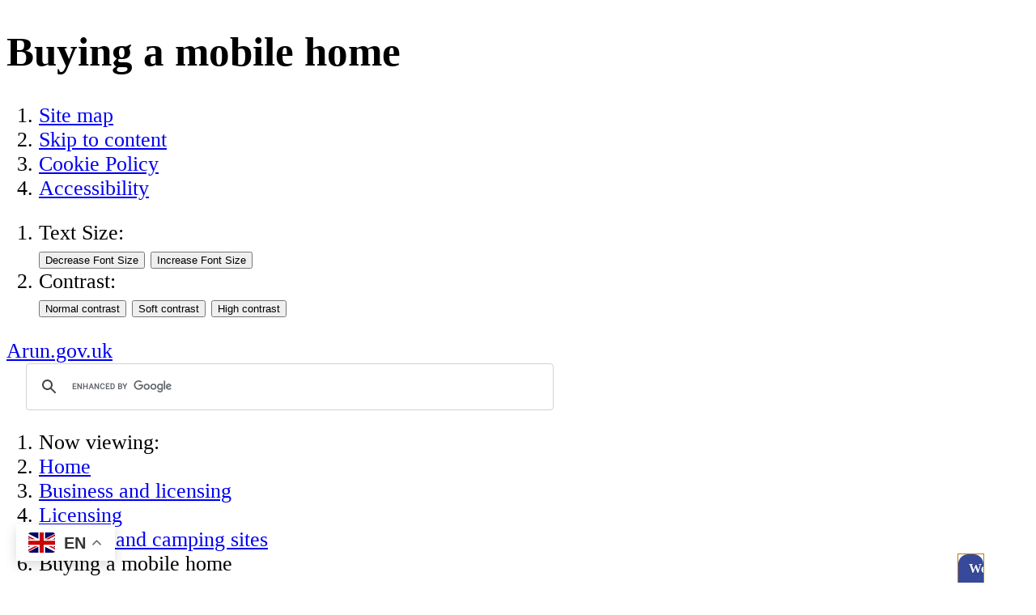

--- FILE ---
content_type: text/html;charset=UTF-8
request_url: https://www.arun.gov.uk/buying-a-park-home
body_size: 10039
content:

<!DOCTYPE html>
<html lang="en" class="js site-area-10 good-morning morning-time "><!--<![endif]-->
<head>
<meta charset="utf-8">
<meta http-equiv="X-UA-Compatible" content="IE=edge">
<meta name="viewport" content="width=device-width, initial-scale=1.0, shrink-to-fit=no">
<meta name="mobile-web-app-capable" content="yes" />
<meta name="mobile-web-app-status-bar-style" content="black-translucent">
<meta name="date" content="2026-01-15 06:33:40"/>
<meta name="google-site-verification" content="_q7PoIZL3KTvkkxmWM6mSM7lpXIkzh3JawCAgzA18pA" />
<title>
Buying a mobile home | Arun District Council
</title>
<meta name="author" content="Arun District Council">
<meta name="description" content="">
<meta name="generator" content="VerseOne CMS v5">
<meta property="og:image" content="https://www.arun.gov.uk/base-install/images/main-logo/og-logo.png">
<meta property="og:title" content="Buying a mobile home">
<meta property="og:description" content="">
<meta property="og:url" content="https&#x3a;&#x2f;&#x2f;www.arun.gov.uk&#x2f;buying-a-park-home">
<meta property="og:site_name" content="Arun District Council">
<meta property="og:type" content="website">
<meta property="og:locale" content="en_gb">
<meta name="twitter:card" content="summary_large_image">
<meta name="twitter:title" content="Buying a mobile home">
<meta name="twitter:description" content=""/>
<meta name="twitter:image" content="https://www.arun.gov.uk/base-install/images/main-logo/og-logo.png">
<link href="/base-install/css/styles.css?383669910" rel="stylesheet" media="all">
<link href="/base-install/css/support-styles.css?383669910" rel="stylesheet" media="all">
<link href="https://www.arun.gov.uk&#x2f;buying-a-park-home&#x2f;" rel="canonical"/>
<style>body {font-size: 1.6em;}</style>
<link rel="stylesheet" href="/base-install/css-libs/filepond/filepond.css">
<link rel="stylesheet" href="/base-install/css-libs/filepond/filepond-plugin-image-preview.css">
<meta name="google-site-verification" content="zNBoS7G5E853L3mqdSAe8BCxw6oMQAxXH7Sv8VVUwSE" />
<style>
#v5adc-index ol li::before {
display:none;
}
.post-meta.date-author-details .post-author-wrap, .post-meta.date-author-details .posted-at, .post-meta.date-author-details .posted-time {
display:none;
}
[data-placement-class="ADCPlacement"] table thead {
top: unset;
}
[data-placement-class="ADCPlacement"] #v5adc-main table {
min-width: 80%;
max-width: 60em;
overflow-x: scroll;
width: 60em;
display: block;
}
.tool-button.translate-toggle {
display:none;
}
table td p, table th p {
font-size:1.1em;
}
a:focus {
outline: solid 2px;
}
.container #main-content {
background: none;
}
#launchSupport {
top: 50%;
}
table.scrolltable {
display: block;
overflow-x: auto;
white-space: nowrap;
}
.type-blog .list-content .post-footer {
display:none;
}
@media print {
.related-pages-wrapper, .page-utils-links-wrap, .site-footer-row {
display:none;
}
footer {page-break-after: always;}
.accordion-base .content-wrapper-inner {
display:block!important;
}
}
#test-button:focus, #test-button:hover, #test-button:active {
background: #1c254f!important;
}
.gsc-input::placeholder {
color: #434343!important;
}
#container .bx-wrapper .bx-controls .bx-next:focus,
#container .bx-wrapper .bx-controls .bx-next:active,
#container .bx-wrapper .bx-controls .bx-next:hover {
border: black dotted 1px;
}
.footer-links .page-utils-links-wrap .footer-links-wrapper {
list-style: none;
}
.footer-links .page-utils-links-wrap .footer-links-wrapper li {
display: inline;
}
#container .accordion-base .placement-inner .actn-show-content:hover h2,
#container .accordion-base .placement-inner .actn-show-content:active h2,
#container .accordion-base .placement-inner .actn-show-content:focus h2
{
text-decoration:underline;
}
.content-container.breadcrumb #breadcrumbs li a:hover,
.content-container.breadcrumb #breadcrumbs li a:focus,
.content-container.breadcrumb #breadcrumbs li a:active
{
text-decoration: underline !important;
font-weight: 600;
}
table {
border-collapse: separate;
}
.type-blogsminilist .blog-posts-list .blog-posts-post .blog-post-detail-wrapper {
padding-bottom: 0em;
}
.hide-all-content .content-container.breadcrumb, .hide-all-content .accessibility-controls, .hide-all-content .site-header-row, .hide-all-content .footer-links, .hide-all-content .site-footer-row {
display:none;
}
.olMap {
touch-action:none;
}
#OpenLayers_Map_2_OpenLayers_Container, #OpenLayers_Map_1_OpenLayers_Container {
width: inherit;
height: inherit;
}
.hide-all-content .page-placement.type-droplet .container, .hide-all-content .page-placement.type-droplet {
width: 1250px;
display: block;
}
.type-blogsminilist .blog-posts-list .blog-posts-post .blog-post-detail-wrapper>a, .type-blog .single-post .content-wrapper-inner .post-inner a {
text-decoration: underline;
font-weight: 400;
}
.a-to-z-pages a:hover, .main-editor-output a:hover, footer .menu-item a:hover, footer .powered-by-verseone a:hover, .content-container.breadcrumb #breadcrumbs li a:hover, .type-blogsminilist .blog-posts-list .blog-posts-post .blog-post-detail-wrapper>a:hover, .type-blog .single-post .content-wrapper-inner .post-inner a:hover {
text-decoration: underline !important;
font-weight: 600;
}
.site-banner-row .type-menuplacement .menu .menu-item a {
text-decoration: none !important;
}
.olPopup img {
max-width:inherit;
}
.pfb-email {
display: none;
}
footer .menu-item a {
text-decoration: underline !important;
}
footer .powered-by-verseone a {
text-decoration: underline !important;
}
.dismiss-me .content-wrapper-inner {
display:block;
}
abbr[title]:after
{
content: " (" attr(title) ")";
}
@media screen and (min-width: 1025px)
{
.main-editor-output a {
word-break: break-word;
}
abbr[title]
{
border-bottom: 1px dashed #ADADAD;
cursor:help;
}
abbr[title]:after
{
content: "";
}
}
.dynamic-cols-wrapper .main-cols-container {
margin-top:1em;
}
.warning-text {
font-weight:bold;
}
#OpenLayers_Map_2_OpenLayers_Container, #OpenLayers_Map_1_OpenLayers_Container {
width:100%;
height:100%;
}
.container {
min-height: 0;
}
#site-footer-row .site-footer .type-droplet {
display: block;
}
#selectedFeatutresViewPopup_contentDiv {
left: 0 !important;
// top: 4px !important;
}
.site-banner-row .type-menuplacement .menu .menu-item a .menu-item-desc p{
line-height: 1.5;
}
.site-banner-row .type-menuplacement .menu .menu-item a .main-link-text{
line-height: 1.5;
}
.powered-by-verseone a:hover {
text-decoration: none !important;
font-weight: 700;
}
.powered-by-verseone a {
position: relative;
}
.powered-by-verseone a:hover:before {
content: '';
background: #3F3F3F;
height: 3px;
widht: 100%;
position: absolute;
bottom: 0;
left: 0;
right: 0;
}
#launchSupport{
width:33px !important;
}
</style>
</head>
<body>
<div id="container" class="container">
<header class="page-topic visuallyhidden"> <h1>Buying a mobile home</h1> </header>
<div id="accessibility-controls" class="accessibility-controls">
<div class="content-container clearfix" id="top">
<div class="access-controls-wrapper">
<ol id="skiplinks" class="skip-links">
<li class="site-tools site-map">
<a href="/sitemap">Site map</a>
</li>
<li class="site-tools skip-nav">
<a href="#main-content">Skip to content</a>
</li>
<li class="site-tools cookie-policy">
<a href="/cookies">Cookie Policy</a>
</li>
<li class="site-tools accessibility-policy">
<a href="/accessibility">Accessibility</a>
</li>
</ol>
<ol id="accessbar" class="accessbar">
<li class="access-tools text-controls">
<span class="access-options-label text-size-changer">Text Size:</span>
<form action="" name="frmfontsizechange" method="post" id="change-textsize">
<input type="submit" name="fontsizedown" id="fontsizedown" value="Decrease Font Size" />
<input type="submit" name="fontsizeup" id="fontsizeup" value="Increase Font Size" />
</form>
</li>
<li class="access-tools contrast-controls">
<span class="access-options-label contrast-changer">Contrast:</span>
<form action="" method="post" id="change-contrast">
<input type="submit" name="webpagecontrast0" id="webpagecontrast0" value="Normal contrast" />
<input type="submit" name="webpagecontrast1" id="webpagecontrast1" value="Soft contrast" />
<input type="submit" name="webpagecontrast2" id="webpagecontrast2" value="High contrast" />
</form>
</li>
</ol>
</div>
</div>
</div>
<header id="site-header-row" class="site-header-row clearfix">
<div class="site-header-row-inner">
<div class="content-container clearfix">
<div class="logo-container">
<a href="/" id="logo" class="logo-wrapper">Arun.gov.uk
<!--	<img src="/base-install/images/main-logo/company-logo.png" alt="Organisation's logo linking to the home page" />-->
</a>
</div>
<div class="placement-row-wrapper">
<div class="placement-row placement-row-1-up placement-row-1 clearfix ">
<div id="placement-1-1" data-placement-stylename='default' data-placement-id="63" data-placement-class="Droplet"
class="page-placement type-droplet instance-47 default last-child">
<div class="placement-inner clearfix">
<div class="content-item single-content content-wrapper">
<div class="content-item-inner">
<div class="content-wrapper-inner">
<meta name="google-site-verification" content="zNBoS7G5E853L3mqdSAe8BCxw6oMQAxXH7Sv8VVUwSE" />
</div>
</div>
</div>
</div>
</div>
</div>
</div>
<div class="placement-row-wrapper">
<div class="placement-row placement-row-2-up placement-row-2 clearfix ">
<div id="placement-1-2" data-placement-stylename='default' data-placement-id="61" data-placement-class="Droplet"
class="page-placement type-droplet instance-45 default ">
<div class="placement-inner clearfix">
<div class="content-item single-content content-wrapper">
<div class="content-item-inner">
<div class="content-wrapper-inner">
<div class="gtranslate_wrapper"></div>
<script>window.gtranslateSettings = {"default_language":"en","wrapper_selector":".gtranslate_wrapper"}
</script>
<script src="https://cdn.gtranslate.net/widgets/latest/float.js" defer></script>
</div>
</div>
</div>
</div>
</div>
<div id="placement-1-3" data-placement-stylename='default' data-placement-id="46" data-placement-class="Droplet"
class="page-placement type-droplet instance-31 default last-child">
<div class="placement-inner clearfix">
<div class="content-item single-content content-wrapper">
<div class="content-item-inner">
<div class="content-wrapper-inner">
<gcse:searchbox-only resultsUrl="https://www.arun.gov.uk/search-results"></gcse:searchbox-only>
</div>
</div>
</div>
</div>
</div>
</div>
</div>
<div class="placement-row-wrapper">
<div class="placement-row placement-row-1-up placement-row-3 clearfix ">
<div id="placement-1-4" data-placement-stylename='default' data-placement-id="44" data-placement-class="Droplet"
class="page-placement type-droplet instance-19 default last-child">
<div class="placement-inner clearfix">
<div class="content-item single-content content-wrapper">
<div class="content-item-inner">
<div class="content-wrapper-inner">
<!--[if (gte IE 9)|!(IE)]><!--><section id='launchSupport' class='vls-webchat' title='Webchat Powered by Vocoll Live Support'>
<header>
<style>
#launchSupport h2 {
font-size: 16px;
background: #36499B!important;
border-radius: 12px 12px 0 0;
color: #ffffff;
text-shadow: 0 1px 1px rgb(0 0 0 / 40%);
padding: 6px 0.8em;
margin: 0;
line-height: 24px;
cursor: pointer;
}
</style>
<link rel='stylesheet' href='https://arun.vocoll.com/configassets/js/special/button.css'>
<h2 onclick='launchSupport()' tabindex='0' role='button' id='test-button' style='background-color:#051af6; color:#f8f8fd; cursor:pointer; text-align:center; overflow:auto;'>Webchat</h2>
</header>
<script src='https://arun.vocoll.com/configassets/js/special/support-button.js'></script>
<script>var existingLoadFunction = window.onload;window.onload=function(){supportButton('test-button', 'arun.vocoll.com', '471'); if (existingLoadFunction != null){existingLoadFunction()}};function launchSupport() {window.open('https://arun.vocoll.com/support/customer/0/471', '_blank', 'toolbar=no, scrollbars=yes, resizable=yes, top=200, left=200, width=600, height=600');}
</script>
<!--<![endif]--><script type='text/javascript' src='https://arun.vocoll.com/configassets/js/special/cookie.js'></script></section>
</div>
</div>
</div>
</div>
</div>
</div>
</div>
<div class="placement-row-wrapper">
<div class="placement-row placement-row-1-up placement-row-4 clearfix ">
<div id="placement-1-5" data-placement-stylename='default' data-placement-id="60" data-placement-class="Droplet"
class="page-placement type-droplet instance-43 default last-child">
<div class="placement-inner clearfix">
<div class="content-item single-content content-wrapper">
<div class="content-item-inner">
<div class="content-wrapper-inner">
<!-- Google tag (gtag.js) -->
<script async src="https://www.googletagmanager.com/gtag/js?id=G-XXZ4M7K4PY"></script>
<script>
window.dataLayer = window.dataLayer || [];
function gtag(){dataLayer.push(arguments);}
gtag('js', new Date());
gtag('config', 'G-XXZ4M7K4PY');
</script>
</div>
</div>
</div>
</div>
</div>
</div>
</div>
</div>
</div>
</header>
<div id="main-content" class="main-content">
<div class="content-container main-wrapper">
<div id="content-wrapper" class="content-wrapper dynamic-cols-wrapper layout_0_0 clearfix">
<nav class="content-container breadcrumb clearfix">
<ol id="breadcrumbs" class="breadcrumbs breadcrumb-list clearfix">
<li class="now_viewing">Now viewing:</li>
<li class="breadcrumb-item go-home"><a href="/">Home</a></li>
<li class="breadcrumb-item"> <a href="/business-and-licensing">Business and licensing</a></li>
<li class="breadcrumb-item"> <a href="/licensing">Licensing</a></li>
<li class="breadcrumb-item"> <a href="/camping-and-caravan-sites">Caravan and camping sites</a></li>
<li class="breadcrumb-item current"> Buying a mobile home</li>
</ol>
</nav>
<div class="main-cols-container">
<div class="wrapper">
<div class="middle">
<div class="layout_col_inner clearfix">
<main id="main-page-content" class="main-article-area-7" >
<div class="placement-row-wrapper">
<div class="placement-row placement-row-1-up placement-row-1 clearfix ">
<div id="placement-7-1" data-placement-stylename='default' data-placement-id="3726" data-placement-class="TextContent"
class="page-placement type-textcontent instance-4575 default last-child">
<div class="placement-inner clearfix">
<div class="content-item single-content content-wrapper no-main-image-display">
<article class="content-item-inner">
<header class="content-headline">
<h2>Buying a mobile home</h2>
</header>
<div class="content-wrapper-inner">
<div class="main-editor-output">
<p>If you&rsquo;re looking to buy a mobile home, we suggest that you use a solicitor. The <a href="https://www.iphas.co.uk/">Independent Park Home Advisory Service</a> (IPHAS) have a list of solicitors who deal with mobile&nbsp;home law.</p>
<p>We cannot suggest individual solicitors but you should choose one that understands mobile home law&nbsp;because the conveyancing process is different to that of traditional homes.</p>
<p><a href="https://parkhomes.lease-advice.org/">LEASE Park Home Advisory service</a> have guidance on what to check before deciding to buy a mobile home.</p>
<p>You can find out more information about mobile homes on the following webpages:</p>
<ul>
<li><a href="https://www.gov.uk/government/collections/park-homes">gov.uk</a></li>
<li><a href="https://www.bhhpa.org.uk/">British Holiday and Home Parks Association</a></li>
<li><a href="https://www.ageuk.org.uk/information-advice/care/housing-options/residential-park-homes/">AgeUK</a></li>
</ul>
</div>
</div>
<footer class="metadata-info info-textcontent">
</footer>
</article>
</div>
</div>
</div>
</div>
</div>
<footer id="site-article-footer-row" class="site-article-footer-row clearfix">
</footer>
</main>
</div>
</div>
</div>
</div>
</div>
</div>
</div>
<!-- BEGIN CUSTOM: V1SR-15905 : hiding this containor due to multiple IDs (footer-links) being on the page with both hidden-->
<div id="footer-links" class="footer-links clearfix">
<p class="page-utils-links-wrap">
<a href="#container" class="page-utils ref-page-top">Back to top of page</a>
<a href="/contact-us" class="page-utils ref-contact">Contact Us</a>
<a onclick="print(this);" href="#" class="page-utils ref-print">Print this page</a>
<a href="mailto:?subject=A recommended link from the Buying a mobile home&amp;body=You are receiving this email because someone has recommended the Buying a mobile home page from the Arun District Council site. Please click this link or paste it into your browser address pane to view the page: https%3A%2F%2Fwww%2Earun%2Egov%2Euk%2Fbuying%2Da%2Dpark%2Dhome%2F" class="page-utils ref-email">Email this page</a>
<a href="/sitemap" class="page-utils ref-sitemap">Site map</a>
</p>
</div>
<!-- END CUSTOM: V1SR-15905-->
<footer id="site-footer-row" class="site-footer-row clearfix">
<div class="site-footer content-container">
<div class="placement-row-wrapper">
<div class="placement-row placement-row-1-up placement-row-1 clearfix ">
<div id="placement-11-1" data-placement-stylename='default' data-placement-id="27" data-placement-class="AtoZ"
class="page-placement type-general default last-child">
<div class="placement-inner clearfix">
<div class="content-item list-content content-wrapper general-a-to-z">
<div class="content-headline">
<h3>A to Z of Services</h3>
</div>
<div class="content-item-inner">
<ul class="a-to-z-letters">
<li class="has-pages">
<a href="/a-z/A" class="a-z-letter" title="See items relating to A">A</a>
</li>
<li class="has-pages">
<a href="/a-z/B" class="a-z-letter" title="See items relating to B">B</a>
</li>
<li class="has-pages">
<a href="/a-z/C" class="a-z-letter" title="See items relating to C">C</a>
</li>
<li class="has-pages">
<a href="/a-z/D" class="a-z-letter" title="See items relating to D">D</a>
</li>
<li class="has-pages">
<a href="/a-z/E" class="a-z-letter" title="See items relating to E">E</a>
</li>
<li class="has-pages">
<a href="/a-z/F" class="a-z-letter" title="See items relating to F">F</a>
</li>
<li class="has-pages">
<a href="/a-z/G" class="a-z-letter" title="See items relating to G">G</a>
</li>
<li class="has-pages">
<a href="/a-z/H" class="a-z-letter" title="See items relating to H">H</a>
</li>
<li class="has-pages">
<a href="/a-z/I" class="a-z-letter" title="See items relating to I">I</a>
</li>
<li class="has-pages">
<a href="/a-z/J" class="a-z-letter" title="See items relating to J">J</a>
</li>
<li>
K
</li>
<li class="has-pages">
<a href="/a-z/L" class="a-z-letter" title="See items relating to L">L</a>
</li>
<li class="has-pages">
<a href="/a-z/M" class="a-z-letter" title="See items relating to M">M</a>
</li>
<li class="has-pages">
<a href="/a-z/N" class="a-z-letter" title="See items relating to N">N</a>
</li>
<li>
O
</li>
<li class="has-pages">
<a href="/a-z/P" class="a-z-letter" title="See items relating to P">P</a>
</li>
<li>
Q
</li>
<li class="has-pages">
<a href="/a-z/R" class="a-z-letter" title="See items relating to R">R</a>
</li>
<li class="has-pages">
<a href="/a-z/S" class="a-z-letter" title="See items relating to S">S</a>
</li>
<li class="has-pages">
<a href="/a-z/T" class="a-z-letter" title="See items relating to T">T</a>
</li>
<li class="has-pages">
<a href="/a-z/U" class="a-z-letter" title="See items relating to U">U</a>
</li>
<li class="has-pages">
<a href="/a-z/V" class="a-z-letter" title="See items relating to V">V</a>
</li>
<li class="has-pages">
<a href="/a-z/W" class="a-z-letter" title="See items relating to W">W</a>
</li>
<li>
X
</li>
<li>
Y
</li>
<li>
Z
</li>
<li>
<a href="&#x2f;a-z">ALL</a>
</li>
</ul>
<ol class="a-to-z-pages">
<li>
Abandoned vehicles:
<a href="/https&#x3a;&#x2f;&#x2f;www1.arun.gov.uk&#x2f;report-abandoned-vehicle&#x2f;">Abandoned vehicles</a>
</li>
<li>
Account:
<a href="/https&#x3a;&#x2f;&#x2f;myarun.civica-cx.co.uk&#x2f;TenantPortal&#x2f;login">Check your rent balance</a>
</li>
<li>
Antisocial behaviour:
<a href="/asb">Antisocial behaviour</a>
</li>
<li>
Appointments:
<a href="/https&#x3a;&#x2f;&#x2f;arun.cxmflow.com&#x2f;OABS&#x2f;Appointment&#x2f;Index&#x2f;a887da68-2e3b-4dd9-8818-4ee738ee372e">Make or change an appointment</a>
</li>
<li>
Arun Times:
<a href="/https&#x3a;&#x2f;&#x2f;edition.pagesuite.com&#x2f;html5&#x2f;reader&#x2f;production&#x2f;default.aspx&#x3f;pubname&#x3d;&amp;pubid&#x3d;106bf4d9-2136-446d-99c9-6a33d4d5d56e">Arun Times</a>
</li>
</ol>
</div>
</div>
</div>
</div>
</div>
</div>
<div class="placement-row-wrapper">
<div class="placement-row placement-row-3-up placement-row-2 clearfix ">
<div id="placement-11-2" data-placement-stylename='default' data-placement-id="30" data-placement-class="TextContent"
class="page-placement type-textcontent instance-2828 default ">
<div class="placement-inner clearfix">
<div class="content-item single-content content-wrapper no-main-image-display">
<article class="content-item-inner">
<div class="content-wrapper-inner">
<div class="main-editor-output">
<p><strong>Connect </strong>with us</p>
<p><a href="https://www.facebook.com/arundistrictcouncil"><img src="/media/images/versions/img94joktmu730106.png?bev=22128" alt="Facebook" width="46" height="46"></a>&nbsp;<a href="https://x.com/ArunDistrict"><img src="/media/images/versions/img94joktmu730109.png?bev=22131" alt="X" width="46" height="46"></a>&nbsp;<a href="https://www.instagram.com/arundistrict.council"><img src="/media/images/versions/img94joktmu730107.png?bev=22129" alt="Instagram" width="46" height="46"></a>&nbsp;<a href="https://www.youtube.com/channel/UCbT8_JswP59H6vJhj8QS4ug"><img src="/media/images/versions/img94joktmu730110.png?bev=22132" alt="YouTube" width="46" height="46"></a>&nbsp;<a href="https://www.linkedin.com/company/arun-district-council"><img src="/media/images/versions/img94joktmu730108.png?bev=22130" alt="LinkedIn" width="46" height="46"> </a></p>
</div>
</div>
<footer class="metadata-info info-textcontent">
</footer>
</article>
</div>
</div>
</div>
<div id="placement-11-3" data-placement-stylename='default' data-placement-id="32" data-placement-class="PageFeedbackPlacement"
class="page-placement type-general default ">
<div class="placement-inner clearfix">
<div class="content-item single-content page-feedback-placement-wrapper">
<div class="content-item-inner">
<div class="content-headline">
<h3>Rate the information on this page</h3>
</div>
<div class="content-wrapper-inner">
<form id="page-feedback" method="post" action="">
<fieldset class="pfb-visitor-details">
<legend>Rate the information on this page</legend>
<div class="row pfb-email">
<label for="pageFeedbackEmail">Email:</label>
<input id="pageFeedbackEmail" name="pageFeedbackEmail" type="email" placeholder="e.g. john.smith@domain.com" value ="">
</div>
<div class="row pfb-comment">
<label for="pageFeedbackComment">Comment:</label>
<textarea id="pageFeedbackComment" name="pageFeedbackComment" placeholder="Tell us how we can improve this page&hellip;"></textarea>
</div>
<fieldset class="pfb-rating total-rating-3">
<legend>Rating</legend>
<button type="button" class="rating-item-1 rating-wrap rating-1" value="1" id="rating-1">
<span class="btn-txt">Poor</span>
</button>
<button type="button" class="rating-item-2 rating-wrap rating-2" value="2" id="rating-2">
<span class="btn-txt">Neutral</span>
</button>
<button type="button" class="rating-item-3 rating-wrap rating-3" value="3" id="rating-3">
<span class="btn-txt">Good</span>
</button>
</fieldset>
<!---spam-guard-start---><input
type="text"
class="important-hp-field-complete-this"
name="EC8CEECA-EB34-41A5-A1556C43332E674A"
id="sp-guard-answer-1"
autocomplete="new-password"
tabindex="-1"
/>
<style>
.important-hp-field-complete-this { display:none !important; }
</style><!---spam-guard-end--->
<input type="hidden" id="pageFeedbackRating" name="pageFeedbackRating"/>
</fieldset>
<div class="row button-wrapper">
<button class="page-feedback-button" value="Submit" name="page-feedback-submit" type="submit">
<span class="btn-txt">Submit</span>
</button>
</div>
</form>
</div>
</div>
</div>
</div>
</div>
<div id="placement-11-4" data-placement-stylename='default' data-placement-id="31" data-placement-class="TextContent"
class="page-placement type-textcontent instance-2829 default last-child">
<div class="placement-inner clearfix">
<div class="content-item single-content content-wrapper no-main-image-display">
<article class="content-item-inner">
<div class="content-wrapper-inner">
<div class="main-editor-output">
<p><img alt="company logo" src="/media/images/versions/img94joktmu717325.png?bev=16748" style="float:right; height:135px; width:180px" /></p>
</div>
</div>
<footer class="metadata-info info-textcontent">
</footer>
</article>
</div>
</div>
</div>
</div>
</div>
<div class="placement-row-wrapper">
<div class="placement-row placement-row-1-up placement-row-3 clearfix ">
<div id="placement-11-5" data-placement-stylename='default' data-placement-id="28" data-placement-class="MenuPlacement"
class="page-placement type-menuplacement instance-179 default last-child">
<div class="placement-inner clearfix">
<div class="content-item list-content menu-placement-wrapper mp-manual footer-menu">
<div class="content-item-inner">
<div class="content-wrapper-inner">
<ol class="menu-placement-manual-display menu
standard-list
">
<li class="menu-item menu-item-1 menu-item-privacy-policy
">
<a href="&#x2f;privacy-policy"
>
<span class="main-link-text">
Privacy policy
</span>
</a>
</li>
<li class="menu-item menu-item-2 menu-item-cookies
">
<a href="&#x2f;cookies"
>
<span class="main-link-text">
Cookies
</span>
</a>
</li>
<li class="menu-item menu-item-3 menu-item-accessibility
">
<a href="&#x2f;accessibility"
>
<span class="main-link-text">
Accessibility
</span>
</a>
</li>
<li class="menu-item menu-item-4 menu-item-find-us
">
<a href="&#x2f;find-us"
>
<span class="main-link-text">
Find us
</span>
</a>
</li>
<li class="menu-item menu-item-5 menu-item-contact-us
">
<a href="&#x2f;contact-us"
>
<span class="main-link-text">
Contact us
</span>
</a>
</li>
<li class="menu-item menu-item-6 menu-item-jobs
">
<a href="&#x2f;jobs"
>
<span class="main-link-text">
Jobs
</span>
</a>
</li>
<li class="menu-item menu-item-7 menu-item-maps
">
<a href="https&#x3a;&#x2f;&#x2f;arun.cloud.cadcorp.com&#x2f;webmapping&#x2f;en-gb&#x2f;PublicMap"
>
<span class="main-link-text">
Maps
</span>
</a>
</li>
<li class="menu-item menu-item-8 menu-item-terms-of-use
">
<a href="&#x2f;terms-of-use"
>
<span class="main-link-text">
Terms of use
</span>
</a>
</li>
<li class="menu-item menu-item-9 menu-item-site-map
">
<a href="&#x2f;sitemap"
>
<span class="main-link-text">
Site map
</span>
</a>
</li>
<li class="menu-item menu-item-10 menu-item-arun-district-council-mobile-app
">
<a href="&#x2f;arun-mobile-app"
>
<span class="main-link-text">
Arun District Council mobile app
</span>
</a>
</li>
</ol>
</div>
</div>
</div>
</div>
</div>
</div>
</div>
<div class="placement-row-wrapper">
<div class="placement-row placement-row-1-up placement-row-4 clearfix ">
<div id="placement-11-6" data-placement-stylename='default' data-placement-id="29" data-placement-class="Droplet"
class="page-placement type-droplet instance-20 default last-child">
<div class="placement-inner clearfix">
<div class="content-item single-content content-wrapper">
<div class="content-item-inner">
<div class="content-wrapper-inner">
<script src="https://cc.cdn.civiccomputing.com/9/cookieControl-9.x.min.js"></script>
<script>
var config = {
apiKey: '974aafa93655450c02e666596f973a5f43ae5238',
product: 'COMMUNITY',
position: 'left',
theme: 'dark',
acceptBehaviour: "recommended",
text: {
notifyTitle: "Our use of cookies",
notifyDescription: "We use cookies to make the site work and help us make it better. By clicking accept, we'll set recommended analytics cookies. Or, you can ignore or close this message and we'll set only the recommended ones.",
necessaryTitle: "Necessary cookies",
necessaryDescription: "Necessary cookies enable core functionality such as security, network management, and accessibility. You may disable these by changing your browser settings, but this may affect how the website functions.",
title: "Our use of cookies",
intro: "We use necessary cookies to make our site work. We'd also like to set optional analytics cookies to help us improve it. We won't set optional cookies unless you enable them. Using this tool will set a cookie on your device to remember your preferences.",
},
statement : {
description: 'For more information visit our',
name : 'Cookie Policy',
url: 'https://www.arun.gov.uk/cookies',
updated : '01/04/2020'
},
optionalCookies: [
{
name: 'analytics',
label: 'Analytical Cookies',
description: 'Analytical cookies help us to improve our website by collecting and reporting information on its usage.',
cookies: ['_ga', '_gid', '_gat', '__utma', '__utmt', '__utmb', '__utmc', '__utmz', '__utmv'],
recommendedState: true,
onAccept : function(){
// Add Google Analytics
(function(i,s,o,g,r,a,m){i['GoogleAnalyticsObject']=r;i[r]=i[r]||function(){
(i[r].q=i[r].q||[]).push(arguments)},i[r].l=1*new Date();a=s.createElement(o),
m=s.getElementsByTagName(o)[0];a.async=1;a.src=g;m.parentNode.insertBefore(a,m)
})(window,document,'script','https://www.google-analytics.com/analytics.js','ga');
ga('create', 'UA-21771330-1', 'auto');
ga('send', 'pageview');
// End Google Analytics
// Add SiteImprove
(function() {
var sz = document.createElement('script'); sz.type = 'text/javascript'; sz.async = true;
sz.src = '//uk1.siteimprove.com/js/siteanalyze_362341.js';
var s = document.getElementsByTagName('script')[0]; s.parentNode.insertBefore(sz, s);
})();
// End SiteImprove
},
onRevoke: function(){
// Disable Google Analytics
window['ga-disable-UA-21771330-1'] = true;
// End Google Analytics
}
}
],
};
CookieControl.load( config );
</script>
</div>
</div>
</div>
</div>
</div>
</div>
</div>
<div class="placement-row-wrapper">
<div class="placement-row placement-row-1-up placement-row-5 clearfix ">
<div id="placement-11-7" data-placement-stylename='default' data-placement-id="49" data-placement-class="Droplet"
class="page-placement type-droplet instance-32 default last-child">
<div class="placement-inner clearfix">
<div class="content-item single-content content-wrapper">
<div class="content-item-inner">
<div class="content-wrapper-inner">
<script>
(function() {
var cx = '58546df2bb65941fb';
var gcse = document.createElement('script');
gcse.type = 'text/javascript';
gcse.async = true;
gcse.src = 'https://cse.google.com/cse.js?cx=' + cx;
var s = document.getElementsByTagName('script')[0];
s.parentNode.insertBefore(gcse, s);
})();
</script>
</div>
</div>
</div>
</div>
</div>
</div>
</div>
<div class="site-credits-container">
<div class="client-credits">
<p class="customer-copyright">
Arun District Council
&copy; 2026
</p>
</div>
<div id="verseone-credits" class="verseone-credits">
<p class="powered-by-verseone">Powered by <a href="http://www.verseone.com">VerseOne Group Ltd</a></p>
</div>
</div>
</div>
</footer>
</div>
<div id="dialog-message"></div>
<script>
window.jQuery || document.write(' <script src="/plugins/_lib_/jquery.min.js"><\/script><script src="/plugins/_lib_/jquery-ui.min.js"><\/script> ');
</script>
<script src="/plugins/jquery-pwstrength/jquery.pwstrength.min.js?_=383669910"></script>
<script src="/plugins/polyfills/promise.min.js?_=383669910"></script>
<script src="/js/framework/atlas.js?_=383669910" ></script>
<script src="/js/framework/debug.js?_=383669910"></script>
<script src="/js/framework/website.js?_=383669910" ></script>
<script src="/js/framework/router-base.js?_=383669910" ></script>
<script src="/js/framework/frontend-router.js?_=383669910" ></script>
<script src="/js/framework/feedback-base.js?_=383669910" ></script>
<script src="/js/framework/frontend-feedback.js?_=383669910" ></script>
<script src="/js/framework/error-handler.js?_=383669910" ></script>
<script src="/js/framework/media-manager.js?_=383669910" ></script>
<script src="/js/framework/placements.js?_=383669910" ></script>
<script src="/js/framework/hashurl.js?_=383669910" ></script>
<script src="/plugins/tinymce/700/tinymce.min.js?_=383669910"></script>
<script src="/plugins/ace/ace.min.js?_=383669910"></script>
<script></script>
<script src="/js/tech.js?383669910"></script>.
<script src="/js/jquery.bxslider.min.js?383669910"></script>
<script src="/js/plugins.js?383669910"></script>
<script>$(function(){
Atlas.init(
{
development_mode: true
, isFrontend: true
}
);
$('form.pw-reset-form').find('input[name=usr_password]').pwstrength();
$('div[data-placement-class=RegistrationPlacement]').find('input[name=usr_password]').pwstrength();
})</script>
<script>
$(document).ready(function() {
$('.actn-btn.actn-show-content').click(function(){
$(this).attr('role','tablist');
});
$('.ref-contact').attr('href', '/contact-us');
$('.type-blogsminilist .blog-posts-list .blog-posts-post a').attr('tabindex', -1);
// V1SR-16942
$('td').css('vertical-align','top');
});
</script>
<script>
$('img[alt="RD - Landing page banner image"]').attr('title', 'Landing page banner image').removeAttr('alt');
if ( $('html:not(".a-z-page")').length>0){
$('.a-to-z-pages').remove();
}
$('#pageFeedbackEmail').attr('placeholder','Optional');
function removeSearchTitle() {
var linkClass = document.querySelector('.gsc-results-wrapper-nooverlay');
var el = document.querySelectorAll('a.gs-title');
for (var j = 0; j < el.length; j++) {
el[j].textContent = el[j].textContent.split('|')[0]
}
if(linkClass != null) linkClass.style.display = 'block';
}
window.onload = function() {
$('.home-page .gsc-input input').attr("placeholder", "How can we help you today?");
removeSearchTitle();
//$('#google_translate_element').removeAttr("href");
var linkClass = document.querySelector('.gsc-results-wrapper-nooverlay');
if(linkClass != null) {
linkClass.addEventListener('click', function(e) {
linkClass.style.display = 'none';
setTimeout(removeSearchTitle,500);
});
}
}
$('.a-to-z-pages li a').each(function( index ) {
if (this.href.includes('/http')){
stringArr = this.href.split('/http')
this.href= 'http' + stringArr[1]
}
});
$('.pfb-rating .rating-wrap').on('click', function(){
$('.pfb-email').show();
});
$("#test-button").keyup(function(event) {
if (event.keyCode === 13) {
$("#test-button").click();
}
});
var iframe = document.querySelector("#iframe-map");
window.addEventListener('message', function(e) {
// message that was passed from iframe page
if (e.data!=undefined){
var message = e.data;
var iframe = document.querySelector("#iframe-map");
iHeight = 100 + message.height;
iWidth = 100 + message.width;
iframe.style.height = iHeight + 'px';
iframe.style.width = iWidth + 'px';
}
} , false);
$("input[name*='service']").attr('autocomplete','off');
$("input[name*='keywords']").attr('autocomplete','off');
$("input[name*='surname']").attr('autocomplete','family-name');
$("input[name*='firstName']").attr('autocomplete','given-name');
$("input[name*='service']").attr('id','service');
$("input[name*='keywords']").attr('id','keywords');
$("input[name*='surname']").attr('id','surname');
$("input[name*='firstName']").attr('id','firstName');
$("input[name*='pageFeedbackEmail']").attr('autocomplete', ' email')
;$('.blog-utilities.blog-search .input-name-blog-search').before( "<legend style='display:none;'>" +$('.blog-utilities.blog-search .input-name-blog-search').html() +'</legend>' );
$('.matrixQuestions input:checkbox').each(function( index ) {	$(this).before( "<label style='display:none' for='" + this.id +"'></label>" );
});
$('.form .row .field select').each(function( index ) {
$(this).before( "<label style='display:none' for='" + this.id +"'></label>" );
});
$('.form .row .field :input[type="number"]').each(function( index ) {
$(this).before( "<label style='display:none' for='" + this.id +"'></label>" );
});
$('.bx-pager-item').each(function() {
$(this).attr('tabindex', 0);
});
$( document ).ready(function() {
$( ".mobile-sidemenu" ).first().attr('id','sidemenu2');
$('.blog-posts-post').each(function() {
if ($(this).attr('aria-hidden') == 'false'){
$(this).find('a').attr('tabindex', 0);
}else{
$(this).find('a').attr('tabindex', -1);
}
});
$(".mobile-subnav-toggle").removeAttr("href");
$(".mobile-subnav-toggle").attr('role', 'button');
$(".mobile-nav-toggle").attr('role', 'button');
$(".mobile-nav-toggle").attr('title', 'mobile nav'); $('.page-feedback-placement-wrapper .actn-btn.actn-show-content').attr('title', 'collapsed content');$(".close-search").attr('title', 'close search button'); $('.goog-te-menu-value').attr('tabindex', -1);
$( ".rt-node-head" ).each(function( index ) {
$(this).attr('tabindex', 0);
});
$( ".rt-node-child-item" ).each(function( index ) {
$(this).attr('tabindex', 0);
});
$('form[name="frmsearch"]').each(function( index2 ) {
$(this).attr('id', 'site-search-form-' + index2);
});
$('.site-nav-row').find('#site-search-index-search-1').attr("id", "site-search-index-search-1-hidden");
$('.site-nav-row').find('.input-name-site-search-index-search').attr("for", "site-search-index-search-1-hidden");
$('.home-page .type-blogsminilist .bx-next').attr('href', '##');
$('.home-page .type-blogsminilist .bx-next').attr('tabindex', 0);
$('.dismiss-me .dismiss-close').attr('tabindex', 0);
$('.dismiss-me .dismiss-close').attr('role', 'button');
$('.dismiss-close').on('focus', function(){
$(this).keypress(function (ev) {
var keycode = (ev.keyCode ? ev.keyCode : ev.which);
if (keycode == '13') {
$('.dismiss-close').trigger('click');
}
})
});
$('.safe-exit').on('focus', function(){
$(this).keypress(function (ev) {
var keycode = (ev.keyCode ? ev.keyCode : ev.which);
if (keycode == '13') {
$('.safe-exit').trigger('click');
}
})
});
});
$('.service-search-wrapper fieldset.search-fields .row').before( '<legend style="display:none">service search</legend>' );$(" input[type*='tel']").attr('autocomplete','tel');$("input[type*='date']").attr('autocomplete','bday');
$("input[type*='email']").attr('autocomplete','email');
$('.page-placement.type-blogcategories .article-categories a').wrapAll('<ul id="cats">').wrap('<li>'); $('.footer-links .page-utils-links-wrap a').wrapAll('<ul class="footer-links-wrapper">').wrap('<li>');
</script>
</body>
</html>


--- FILE ---
content_type: application/javascript; charset=utf-8
request_url: https://arun.vocoll.com/configassets/js/special/support-button.js
body_size: 757
content:

function supportButton(button, organisation, channelId) {
	if (channelId == null){
		channelId = 0;
	}
	$('#help-text').css({"display":"none"});
	$('#launchSupport').css({"display":"none"});
	var url = "https://" + organisation + "/support/check/button"
	$.ajax({
		type: "GET",
		url: url,
		data: { "organisation" : organisation, "channelId" : channelId },
		success : function(data) {
			if (data.show){
				$('#launchSupport').css({"display":"block"});
			}else{
				$('#launchSupport').css({"display":"none"});
			}
			
			
			if (data.shift){
				$('#help-text').css({"display":"none"});
				$('#' + button).css({"display":"block"});
			}else{
				$('#' + button).css({"display":"none"});
				$('#help-text').css({"display":"block"});
			}
		}
	})
}
